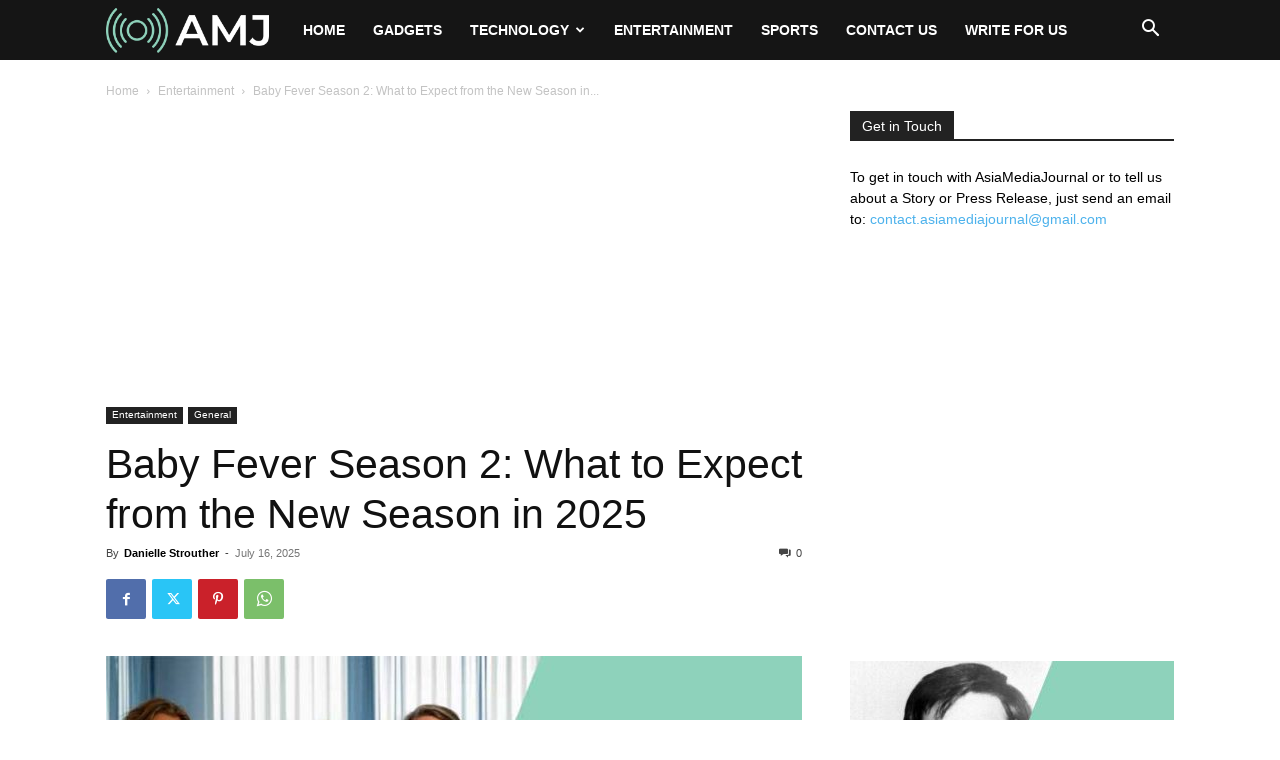

--- FILE ---
content_type: text/html; charset=utf-8
request_url: https://www.google.com/recaptcha/api2/aframe
body_size: 268
content:
<!DOCTYPE HTML><html><head><meta http-equiv="content-type" content="text/html; charset=UTF-8"></head><body><script nonce="eJO1qfqOtYfxO3NR8SSO4Q">/** Anti-fraud and anti-abuse applications only. See google.com/recaptcha */ try{var clients={'sodar':'https://pagead2.googlesyndication.com/pagead/sodar?'};window.addEventListener("message",function(a){try{if(a.source===window.parent){var b=JSON.parse(a.data);var c=clients[b['id']];if(c){var d=document.createElement('img');d.src=c+b['params']+'&rc='+(localStorage.getItem("rc::a")?sessionStorage.getItem("rc::b"):"");window.document.body.appendChild(d);sessionStorage.setItem("rc::e",parseInt(sessionStorage.getItem("rc::e")||0)+1);localStorage.setItem("rc::h",'1769074805642');}}}catch(b){}});window.parent.postMessage("_grecaptcha_ready", "*");}catch(b){}</script></body></html>